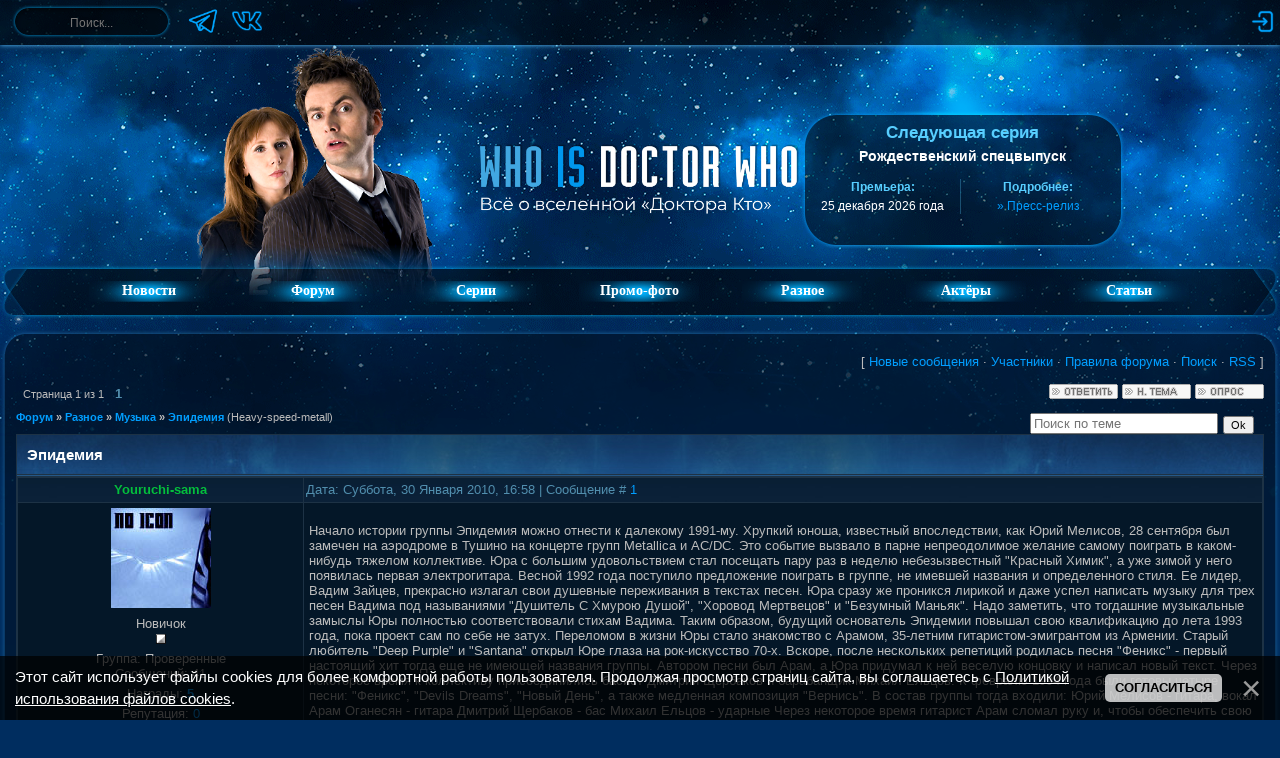

--- FILE ---
content_type: text/html; charset=UTF-8
request_url: https://whoisdoctorwho.ru/forum/20-272-1
body_size: 19202
content:
<!DOCTYPE html>
<html lang="ru">
 <head>
 <meta name="description" content="Форум для общения фанатов «Доктора Кто»: тема «Эпидемия»: форум «Музыка»: раздел «Разное»">
 <meta name="keywords" content="Доктор Кто, Торчвуд, Приключения Сары Джейн, Классический Доктор Кто, Класс, форум по Доктору Кто, фанфики о Докторе, обсуждения серий">
 
 <title>Эпидемия - Форум – Who Is Doctor Who &#124; Фан-сайт о вселенной «Доктора Кто»</title>
 
 <link type="text/css" rel="stylesheet" href="/_st/my.css?v=3" />
 <link type="text/css" rel="stylesheet" href="/imgwho/forum/doctorwhoseriesguide.css" />
 <!--U1HEAD1Z--><meta charset="utf-8">

<link rel="alternate" type="application/rss+xml" title="Who Is Doctor Who — свежие новости о вселенной «Доктора Кто»" href="/news/rss">

<link rel="apple-touch-icon" sizes="180x180" href="/apple-touch-icon.png">
<link rel="icon" type="image/png" sizes="32x32" href="/favicon-32x32.png">
<link rel="icon" type="image/png" sizes="16x16" href="/favicon-16x16.png">
<link rel="manifest" href="/site.webmanifest">
<link rel="mask-icon" href="/safari-pinned-tab.svg" color="#002d5f">
<link rel="shortcut icon" href="/favicon.ico?v=2">
<meta name="apple-mobile-web-app-title" content="Who is Doctor Who">
<meta name="application-name" content="Who is Doctor Who">
<meta name="msapplication-TileColor" content="#2d89ef">
<meta name="theme-color" content="#87c3e8">

<script src="/imgwho/script.js"></script>
<script>var yaParams = {ip: "52.14.233.29"};</script>
<!-- Yandex.Metrika counter --><script src="/js/yandex-scripts.js"></script><!-- /Yandex.Metrika counter -->

<link type="text/css" rel="stylesheet" href="/imgwho/ajax.css" /><!--/U1HEAD1Z-->
 
	<link rel="stylesheet" href="/.s/src/base.min.css" />
	<link rel="stylesheet" href="/.s/src/layer7.min.css" />

	<script src="/.s/src/jquery-3.6.0.min.js"></script>
	
	<script src="/.s/src/uwnd.min.js"></script>
	<script src="//s727.ucoz.net/cgi/uutils.fcg?a=uSD&ca=2&ug=999&isp=1&r=0.974927495201459"></script>
	<link rel="stylesheet" href="/.s/src/fancybox5/dist/css/fancybox5.min.css" />
	<link rel="stylesheet" href="/.s/src/social2.css" />
	<script async type="module" src="/.s/src/fancybox5/dist/js/chunks/uFancy-runtime.min.js"></script>
	<script async type="module" src="/.s/src/fancybox5/dist/js/vendors/fancybox5.min.js"></script>
	<script type="module" src="/.s/src/fancybox5/dist/js/uFancy.min.js"></script>
	<script src="/.s/src/bottomInfo.min.js"></script>
	<script async defer src="https://www.google.com/recaptcha/api.js?onload=reCallback&render=explicit&hl=ru"></script>
	<script>
/* --- UCOZ-JS-DATA --- */
window.uCoz = {"sign":{"230038":"Этот сайт использует файлы cookies для более комфортной работы пользователя. Продолжая просмотр страниц сайта, вы соглашаетесь с <a href=/index/cookiepolicy target=_blank >Политикой использования файлов cookies</a>.","5255":"Помощник","230039":"Согласиться","7287":"Перейти на страницу с фотографией."},"bottomInfoData":[{"message":230038,"cookieKey":"cPolOk","class":"","id":"cookiePolicy","button":230039}],"ssid":"442267304616366633734","module":"forum","layerType":7,"country":"US","mod":"fr","site":{"domain":"whoisdoctorwho.ru","host":"whoisdoktorwho.ucoz.ru","id":"0whoisdoktorwho"},"uLightboxType":2,"language":"ru"};
/* --- UCOZ-JS-CODE --- */

	function Insert(qmid, user, text ) {
		user = user.replace(/\[/g, '\\[').replace(/\]/g, '\\]');
		if ( !!text ) {
			qmid = qmid.replace(/[^0-9]/g, "");
			paste("[quote="+user+";"+qmid+"]"+text+"[/quote]\n", 0);
		} else {
			_uWnd.alert('Выделите текст для цитирования', '', {w:230, h:80, tm:3000});
		}
	}

	function paste(text, flag ) {
		if ( document.selection && flag ) {
			document.addform.message.focus();
			document.addform.document.selection.createRange().text = text;
		} else {
			document.addform.message.value += text;
		}
	}

	function get_selection( ) {
		if ( window.getSelection ) {
			selection = window.getSelection().toString();
		} else if ( document.getSelection ) {
			selection = document.getSelection();
		} else {
			selection = document.selection.createRange().text;
		}
	}

	function pdel(id, n ) {
		if ( confirm('Вы подтверждаете удаление?') ) {
			(window.pDelBut = document.getElementById('dbo' + id))
				&& (pDelBut.width = pDelBut.height = 13) && (pDelBut.src = '/.s/img/ma/m/i2.gif');
			_uPostForm('', {url:'/forum/20-272-' + id + '-8-0-442267304616366633734', 't_pid': n});
		}
	}
 function uSocialLogin(t) {
			var params = {"vkontakte":{"width":790,"height":400},"google":{"height":600,"width":700},"yandex":{"width":870,"height":515}};
			var ref = escape(location.protocol + '//' + ('whoisdoctorwho.ru' || location.hostname) + location.pathname + ((location.hash ? ( location.search ? location.search + '&' : '?' ) + 'rnd=' + Date.now() + location.hash : ( location.search || '' ))));
			window.open('/'+t+'?ref='+ref,'conwin','width='+params[t].width+',height='+params[t].height+',status=1,resizable=1,left='+parseInt((screen.availWidth/2)-(params[t].width/2))+',top='+parseInt((screen.availHeight/2)-(params[t].height/2)-20)+'screenX='+parseInt((screen.availWidth/2)-(params[t].width/2))+',screenY='+parseInt((screen.availHeight/2)-(params[t].height/2)-20));
			return false;
		}
		function TelegramAuth(user){
			user['a'] = 9; user['m'] = 'telegram';
			_uPostForm('', {type: 'POST', url: '/index/sub', data: user});
		}
function loginPopupForm(params = {}) { new _uWnd('LF', ' ', -250, -100, { closeonesc:1, resize:1 }, { url:'/index/40' + (params.urlParams ? '?'+params.urlParams : '') }) }
function reCallback() {
		$('.g-recaptcha').each(function(index, element) {
			element.setAttribute('rcid', index);
			
		if ($(element).is(':empty') && grecaptcha.render) {
			grecaptcha.render(element, {
				sitekey:element.getAttribute('data-sitekey'),
				theme:element.getAttribute('data-theme'),
				size:element.getAttribute('data-size')
			});
		}
	
		});
	}
	function reReset(reset) {
		reset && grecaptcha.reset(reset.previousElementSibling.getAttribute('rcid'));
		if (!reset) for (rel in ___grecaptcha_cfg.clients) grecaptcha.reset(rel);
	}
/* --- UCOZ-JS-END --- */
</script>

	<style>.UhideBlock{display:none; }</style>
	<script type="text/javascript">new Image().src = "//counter.yadro.ru/hit;noadsru?r"+escape(document.referrer)+(screen&&";s"+screen.width+"*"+screen.height+"*"+(screen.colorDepth||screen.pixelDepth))+";u"+escape(document.URL)+";"+Date.now();</script>
</head>
 
 <body>
 <div class="header">
 <!--U1TOP1Z--><div class="top-panel">
 <div class="rub panel">
 
 <div class="left-section">
 <form onsubmit="this.sfSbm.disabled=true" method="get" action="/search/">
 <div class="schQuery"><input type="text" name="q" maxlength="30" value="" size="20" class="queryField" aria-label="Поиск" onfocus="this.placeholder = ''" onblur="this.placeholder = 'Поиск...'" placeholder="Поиск..."> </div>
 </form>
 
 <div class="social-links">
 <a href="https://t.me/whoisdoctorwho" target="_blank"><img style="width:30px;height:30px;" src="/imgwho/socials/telegram.png" alt="Мы в Telegram" title="Мы в Telegram"></a>
 <a href="https://vk.com/whoisdoctorwhoru" target="_blank"><img style="width:30px;height:30px;" src="/imgwho/socials/vk.png" alt="Мы в ВКонтакте" title="Мы в ВКонтакте"></a>
 </div>
 </div>
 
 <div class="right-section">
 <div class="top-icons">
 
 <a href="javascript:;" rel="nofollow" onclick="loginPopupForm(); return false;"><img src="/imgwho/log-in.png" alt="Вход" title="Войти на сайт"></a>
 
 
 
 </div>
 </div>
 
 </div>
</div><!--/U1TOP1Z-->
 <!--U1AHEADER1Z--><!-- <header> -->
<header class="header-wrapper">
 <div class="header-doc"><img src="/imgwho/headers/ten-donna.png "></div>
 <div class="header-logo"><a href="https://whoisdoctorwho.ru/"><img src="/imgwho/logo-new.png"></a></div>
 <div class="ser">
 <section class="top-block-container">
 <div class="top-block">
 <h2 class="top-title">Следующая серия</h2>
 <div class="top-subtitle" style="margin-top: 5px;">Рождественский спецвыпуск</div>
 <div style="color: #57ceff; font-size: 11px;"></div><br>
 <table class="top-table">
 <td class="top-info">
 <div class="top-info-title">Премьера:</div>
 <div class="top-info-text">25 декабря 2026 года</div>
 </td>
 <!-- <td class="top-info">
 <div class="top-info-title">До серии:</div>
 <div class="top-info-text" id="countdown">...</div>
 </td> -->
 <td class="top-info">
 <div class="top-info-title">Подробнее:</div>
 <div class="top-info-text">
 <a href="/news/2025-10-28-3257">» Пресс-релиз</a>
 </div>
 </td>
 </table>
 </div>
 </section>
 </div>
</header>

<script>
 (function () {
 const countdownEl = document.getElementById("countdown");
 if (!countdownEl) return;
 
 const releaseDate = Date.UTC(2026, 12, 25, 20, 00, 0);
 
 function getDeclension(number, forms) {
 const r = number % 100;
 if (r >= 11 && r <= 19) return forms[2];
 const d = number % 10;
 if (d === 1) return forms[0];
 if (d >= 2 && d <= 4) return forms[1];
 return forms[2];
 }
 
 function updateTimer() {
 const now = Date.now();
 const diff = releaseDate - now;
 
 if (diff <= 0) {
 countdownEl.textContent = "серия уже вышла!";
 clearInterval(timerId);
 return;
 }
 
 const days = Math.floor(diff / 86400000);
 const hours = Math.floor((diff % 86400000) / 3600000);
 
 if (days > 0) {
 countdownEl.textContent =
 days + " " + getDeclension(days, ["день", "дня", "дней"]);
 } else if (hours > 0) {
 countdownEl.textContent =
 hours + " " + getDeclension(hours, ["час", "часа", "часов"]);
 } else {
 countdownEl.textContent = "меньше часа";
 }
 }
 
 updateTimer();
 const timerId = setInterval(updateTimer, 60000);
 })();
</script>
<!-- </header> --><!--/U1AHEADER1Z-->
 <!--U1FM1Z--><nav class="menu-container rub">
 <div class="menu-left"></div>
 <div class="menu-center">
 <ul class="menu" id="menu">
 <li><a href="https://whoisdoctorwho.ru/" class="menulink">Новости</a></li>
 <li><a href="/forum/" class="menulink">Форум</a></li>
 <li><a href="/index/0-62"><div class="menulink">Серии</div></a>
 <ul>
 <li><a href="/index/0-61"><div class="submenulink">Доктор Кто</div></a></li>
 <li><a href="/index/0-63"><div class="submenulink">Торчвуд</div></a></li>
 <li><a href="/index/0-59"><div class="submenulink">Сара Джейн</div></a></li>
 <li><a href="/index/0-64"><div class="submenulink">Класс</div></a></li>
 <li><a href="/index/0-60"><div class="submenulink">Война между сушей...</div></a></li>
 </ul>
 </li>
 <li><a href="/index/0-48"><div class="menulink">Промо-фото</div></a>
 <ul>
 <li><a href="/index/0-10"><div class="submenulink">Доктор Кто</div></a></li>
 <li><a href="/index/0-49"><div class="submenulink">Торчвуд</div></a></li>
 <li><a href="/index/0-65"><div class="submenulink">Сара Джейн</div></a></li>
 <li><a href="/index/0-45"><div class="submenulink">Класс</div></a></li>
 <li><a href="/index/0-67"><div class="submenulink">Война между сушей...</div></a></li>
 </ul>
 </li>
 <li><div class="menulink">Разное</div>
 <ul>
 <li><a href="/load/23"><div class="submenulink">Саундтреки</div></a></li>
 <li><a href="/load/38"><div class="submenulink">Игры</div></a></li>
 </ul>
 </li>
 <li><a href="/publ/" class="menulink">Актёры</a>
 <ul>
 <li><a href="/biographies/11"><div class="submenulink">Доктора</div></a></li>
 <li><a href="/biographies/12"><div class="submenulink">Спутники</div></a></li>
 <li><a href="/biographies/13"><div class="submenulink">Враги</div></a></li>
 </ul>
 <li><a href="/index/0-5" class="menulink">Статьи</a>
 <ul>
 <li><a href="/index/0-5"><div class="submenulink">О сериале</div></a></li>
 <li><a href="/index/0-56"><div class="submenulink">О новом 2 сезоне</div></a></li>
 <li><a href="/index/0-57"><div class="submenulink">Команда сайта</div></a></li>
 </ul>
 </li>
 </ul>
 </div>
 <div class="menu-right"></div>
</nav><!--/U1FM1Z-->
 </div>
 
 <div class="main">
 <div class="rub main-content" style="flex-direction: column"> 
 <div style="flex:2"><div style="display: flex; justify-content: space-between"><div class="nnvl"></div><div class="nnvc"></div><div class="nnvp"></div></div>
 <main class="content">
 <div style=" display: flex; justify-content: space-between;">
 <div class="nvl"></div>
 <div class="nc forumContent" style="flex: 1">
 
 
 <div class="forum-top">
 [
 <a class="fNavLink" href="/forum/0-0-1-34" rel="nofollow"><!--<s5209>-->Новые сообщения<!--</s>--></a> &middot; 
 <a class="fNavLink" href="/forum/0-0-1-35" rel="nofollow"><!--<s5216>-->Участники<!--</s>--></a> &middot; 
 <a class="fNavLink" href="/forum/0-0-0-36" rel="nofollow"><!--<s5166>-->Правила форума<!--</s>--></a> &middot; 
 <a class="fNavLink" href="/forum/0-0-0-6" rel="nofollow"><!--<s3163>-->Поиск<!--</s>--></a> &middot; 
 <a class="fNavLink" href="/forum/20-0-0-37" rel="nofollow">RSS</a> ]
 </div>
 
		

		<table class="ThrTopButtonsTbl" border="0" width="100%" cellspacing="0" cellpadding="0">
			<tr class="ThrTopButtonsRow1">
				<td width="50%" class="ThrTopButtonsCl11">
	<ul class="switches switchesTbl forum-pages">
		<li class="pagesInfo">Страница <span class="curPage">1</span> из <span class="numPages">1</span></li>
		 <li class="switchActive">1</li> 
	</ul></td>
				<td align="right" class="frmBtns ThrTopButtonsCl12"><div id="frmButns83"><a href="javascript:;" rel="nofollow" onclick="_uWnd.alert('Необходима авторизация для данного действия. Войдите или зарегистрируйтесь.','',{w:230,h:80,tm:3000});return false;"><img alt="" style="margin:0;padding:0;border:0;" title="Ответить" src="/.s/img/fr/bt/36/t_reply.gif" /></a> <a href="javascript:;" rel="nofollow" onclick="_uWnd.alert('Необходима авторизация для данного действия. Войдите или зарегистрируйтесь.','',{w:230,h:80,tm:3000});return false;"><img alt="" style="margin:0;padding:0;border:0;" title="Новая тема" src="/.s/img/fr/bt/36/t_new.gif" /></a> <a href="javascript:;" rel="nofollow" onclick="_uWnd.alert('Необходима авторизация для данного действия. Войдите или зарегистрируйтесь.','',{w:230,h:80,tm:3000});return false;"><img alt="" style="margin:0;padding:0;border:0;" title="Новый опрос" src="/.s/img/fr/bt/36/t_poll.gif" /></a></div></td></tr>
			
		</table>
		
	<table class="ThrForumBarTbl" border="0" width="100%" cellspacing="0" cellpadding="0">
		<tr class="ThrForumBarRow1">
			<td class="forumNamesBar ThrForumBarCl11 breadcrumbs" style="padding-top:3px;padding-bottom:5px;">
				<a class="forumBar breadcrumb-item" href="/forum/">Форум</a>  <span class="breadcrumb-sep">&raquo;</span> <a class="forumBar breadcrumb-item" href="/forum/19">Разное</a> <span class="breadcrumb-sep">&raquo;</span> <a class="forumBar breadcrumb-item" href="/forum/20">Музыка</a> <span class="breadcrumb-sep">&raquo;</span> <a class="forumBarA" href="/forum/20-272-1">Эпидемия</a> <span class="thDescr">(Heavy-speed-metall)</span></td><td class="ThrForumBarCl12" >
	
	<script>
	function check_search(form ) {
		if ( form.s.value.length < 3 ) {
			_uWnd.alert('Вы ввели слишком короткий поисковой запрос.', '', { w:230, h:80, tm:3000 })
			return false
		}
		return true
	}
	</script>
	<form id="thread_search_form" onsubmit="return check_search(this)" action="/forum/20-272" method="GET">
		<input class="fastNav" type="submit" value="Ok" id="thread_search_button"><input type="text" name="s" value="" placeholder="Поиск по теме" id="thread_search_field"/>
	</form>
			</td></tr>
	</table>
		
		<div class="gDivLeft">
	<div class="gDivRight">
		<table class="gTable threadpage-posts-table" border="0" width="100%" cellspacing="1" cellpadding="0">
		<tr>
			<td class="gTableTop">
				<div style="float:right" class="gTopCornerRight"></div>
				<span class="forum-title">Эпидемия</span>
				</td></tr><tr><td class="postSeparator"></td></tr><tr id="post8508"><td class="postFirst"><table border="0" width="100%" cellspacing="1" cellpadding="2" class="postTable">
<tr><td width="23%" class="postTdTop" align="center"><a class="postUser" href="javascript://" rel="nofollow" onClick="emoticon('[b]Youruchi-sama[/b],');return false;"><span class="forum_nik1332"><b> 
 
<font color="#03c03c"> 

Youruchi-sama</font>
</b></span></a></td><td class="postTdTop">Дата: Суббота, 30 Января 2010, 16:58 | Сообщение # <a rel="nofollow" name="8508" class="postNumberLink" href="javascript:;" onclick="prompt('Прямая ссылка к сообщению', 'https://whoisdoctorwho.ru/forum/20-272-8508-16-1264859938'); return false;">1</a></td></tr>
<tr><td class="postTdInfo" valign="top">
<a href="javascript:;" rel="nofollow" onclick="window.open('/index/8-1332', 'up1332', 'scrollbars=1,top=0,left=0,resizable=1,width=700,height=375'); return false;"><img title="Youruchi-sama" border="0" src="/imgwho/noavatar.jpg"></a>
<div class="postRankName">Новичок</div>
 <div class="postRankIco"><img alt="" border="0" align="absmiddle" name="rankimg" src="/.s/rnk/14/rank1.gif" title="Ранг 1" /></div> 
<div class="postUserGroup">Группа: Проверенные</div>
<div class="numposts">Сообщений: <span="unp">41</span></div>
<div class="reputation">Награды: <a href="javascript:;" rel="nofollow" onclick="new _uWnd('AwL', 'Список наград', 380, 200, {autosize:1, closeonesc:1, maxh:300, minh:100},{url:'/index/54-1332'});return false;" title="Список наград"><span class="repNums"><b>5</b></span></a> 
<div class="reputation">Репутация: <a title="Смотреть историю репутации" class="repHistory" href="javascript:;" rel="nofollow" onclick="new _uWnd('Rh', ' ', -400, 250, { closeonesc:1, maxh:300, minh:100 }, { url:'/index/9-1332'}); return false;"><span class="repNums">0</span></a> 

<div class="statusBlock">Статус: <span class="statusOffline">Offline</span></div>
 
</td><td class="posttdMessage" valign="top"><div id="msg8508"><span class="ucoz-forum-post" id="ucoz-forum-post-8508" edit-url=""><a class="link" href="http://www.radikal.ru" rel="nofollow" target="_blank"><img src="http://i080.radikal.ru/1001/fd/19b5c8acd4d6.jpg" border="0" alt=""></a> <br /> Начало истории группы Эпидемия можно отнести к далекому 1991-му. Хрупкий юноша, известный впоследствии, как Юрий Мелисов, 28 сентября был замечен на аэродроме в Тушино на концерте групп Metallica и AC/DC. Это событие вызвало в парне непреодолимое желание самому поиграть в каком-нибудь тяжелом коллективе. Юра с большим удовольствием стал посещать пару раз в неделю небезызвестный "Красный Химик", а уже зимой у него появилась первая электрогитара. Весной 1992 года поступило предложение поиграть в группе, не имевшей названия и определенного стиля. Ее лидер, Вадим Зайцев, прекрасно излагал свои душевные переживания в текстах песен. Юра сразу же проникся лирикой и даже успел написать музыку для трех песен Вадима под называниями "Душитель С Хмурою Душой", "Хоровод Мертвецов" и "Безумный Маньяк". Надо заметить, что тогдашние музыкальные замыслы Юры полностью соответствовали стихам Вадима. Таким образом, будущий основатель Эпидемии повышал свою квалификацию до лета 1993 года, пока проект сам по себе не затух. Переломом в жизни Юры стало знакомство с Арамом, 35-летним гитаристом-эмигрантом из Армении. Старый любитель "Deep Purple" и "Santana" открыл Юре глаза на рок-искусство 70-х. Вскоре, после нескольких репетиций родилась песня "Феникс" - первый настоящий хит тогда еще не имеющей названия группы. Автором песни был Арам, а Юра придумал к ней веселую концовку и написал новый текст. Через некоторое время к коллективу присоединились басист Дмитрий Щербаков и барабанщик Михаил Ельцов. К февралю 1994 года были готовы четыре песни: "Феникс", "Devils Dreams", "Новый День", а также медленная композиция "Вернись". В состав группы тогда входили: Юрий Мелисов - гитара, вокал Арам Оганесян - гитара Дмитрий Щербаков - бас Михаил Ельцов - ударные Через некоторое время гитарист Арам сломал руку и, чтобы обеспечить свою семью, вынужден был продать гитару. Репетиции прекратились, и музыканты разошлись. Но Юра вовремя вспомнил про барабанщика Андрея Лаптева, с которым он познакомился еще осенью 1993 г, а новым гитаристом стал Андрей Манько. Юрий Мелисов, Андрей Манько и Андрей Лаптев приступили к дальнейшей работе в начале 1995 г. К четырем песням, написанным ранее, прибавилась еще одна - "Меньше нас". В апреле-мае было записано первое демо под названием "Bullets" ("Пули"). Из-за отсутствия басиста партии бас-гитары пришлось прописать Юре. В августе Юра придумал название для группы - "Эпидемия", а в октябре был найден и новый басист - Артем Смирнов. Репетиции участились, и к декабрю Эпидемия созрела для первого концерта, который состоялся 20 декабря 1995 года в д/к МЭИ. На концерте, помимо своих песен, были сыграны кавер-версии групп Metallica «Fade To Black», Helloween «I Want Out» и Nirvana «Smells Like Teen Spirit». Состав группы на тот момент был таким: <p> Юрий Мелисов - гитара, вокал <br /> Андрей Манько - гитара, бэк-вокал <br /> Артем Смирнов - бас <br /> Андрей Лаптев - барабаны <p> Зимой 96-го Юроном были написаны еще две песни: "Воля к Жизни" и "Тень Любви", а в феврале и марте 96-го ребята дали пару концертов. Весной группа записала две песни на студии - "Новый день" в ускоренной версии и балладу Н.А.С.Т.Я. , которая была написана еще летом 95-го года. После была придумана ещё одна композиция - "Be With You Again". Зима 96-го года стала для группы началом клубной деятельности. На одном из концертов Юра познакомился с будущем фронтменом Эпидемии - Павлом Окуневым, а через некоторое время пришел и новый басист – Николай Турунов. В августе 97-го Юра написал песню "Кольцо Всевластия", после чего ребята сели в студию для записи своего дебютного альбома «Воля К Жизни». В этот момент группу решил покинуть гитарист Андрей Манько, место которого успешно занял Роман Захаров. В октябре состоялся концерт Эпидемии в новом составе: <p> Павел Окунев - вокал <br /> Юрий Мелисов - гитара <br /> Андрей Лаптев - барабаны <br /> Роман Захаров - гитара <br /> Николай Турунов - бас <p> Параллельно с концертной деятельностью продолжалась работа над альбомом "Воля к Жизни". Запись давалась с трудом, однако в ноябре 1997 года работа была завершена, а релиз альбома состоялся в феврале 1998 года. Выход пластинки не послужил предметом для радости музыкантов. Надо признать, что они были недостаточно готовы к его записи, как технически, так и духовно. Не очень грамотное сведение лишь подчеркнуло минусы записанного материала, а мастеринг только сделал звук менее полноценным. Краснодарская пленка, на которой, как выяснилось, был растиражирован альбом, также не способствовала подъему эмоций у слушателей. Однако тонкости звукозаписи не могли повлиять на характер песен и на материал в целом. Качественный русскоязычный heavy-speed-metal, в принципе являющийся редким для России явлением, лирические тексты, мелодика - все это покорило сердца многих людей. За полгода весь тираж альбома разошелся. Тогда же были выпущены двухсторонние футболки, организован фэн-клуб и открыт web-сайт. К концу весны 98-го посещаемость концертов резко возросла, и на летние каникулы группа ушла в полной боевой готовности набираться сил для записи нового альбома. Вскоре, басист Николай Турунов покинул группу, и на его место был приглашен Илья Князев. В обновленном составе группа провела серию ударных концертов по московским клубам, выступая на равных с такими коллективами, как Мастер. Для улучшения восприятия музыки на концертах стали использоваться клавишные - с сентября по декабрь на них играла Любовь Назарова, с января – Екатерина Усанова, а затем - Екатерина Гладкова. В феврале 2000 года у группы появился новый клавишник Олег "Beavis" Похвалин. <p> Наконец, в конце августа 1999 года вышел новый, более удачный альбом Эпидемии под названием "На Краю Времени". Он стал вторым творением "эпидемиков", выпущенным на фирме Moroz Records. Четырнадцать вещей не дадут никому скучать на протяжении семидесяти четырех минут. «На краю времени» - это "шестнадцатые бочки", оригинальные гитарные риффы, современное звучание в лучших традициях power-металла. <p> Летом 2000 года Паша занялся своим новым музыкальным проектом и покинул группу. После долгих поисков был найден талантливый вокалист Максим Самосват. Его концертный дебют состоялся 6 октября в «Р-Клубе», где он был принят на "ура" как фанатами, так и матерыми журналистами из различных рок-изданий. Летом 2001 года группа закончила работу над новым альбомом "Загадка Волшебной Страны", который стал еще одной ступенью в развитии коллектива. Альбом получил самые высокие оценки в российской музыкальной прессе. После записи альбома гитарист Роман Захаров покинул группу - его заменил Юрин друг, Павел Бушуев (ex-Stonehenge), а новым клавишником стал Роман Валерьев. 15 декабря 2001 года состоялась презентация нового альбома «Загадка Волшебной Страны», на котором группа смогла собрать большое количество слушателей. <p> Также летом 2001-го был снят клип на песню «Я Молился На Тебя», который позже появился в ротации на телеканале MTV, и Эпидемия попала в голосование на участие в престижной церемонии награждения MTV Europe Music Awards 2002, а затем и в пятерку номинантов на получение награды. Пресса стала чаще упоминать о группе, а MTV – приглашать на съемки различных телепередач. В одной из передач Эпидемия участвовала совместно с легендарным Alice Cooper <p> В ноябре 2002 г. гитарист Павел Бушуев и ген. дир. Moroz records Сергей Морозов ездили в Барселону на церемонию награждения MTV Europe Music Award 2002 c участием таких мировых звезд, как Robbie Williams, Moby, Whitney Houston, Christina Aguilera, Pink, Bon Jovi, Enrique Iglesias, Eminem, Royksopp, Coldplay, Wyclef Jean and Foo Fighters, где группа заняла 4-ое место среди российских исполнителей. Таким образом, Эпидемия стала первым российским тяжелым коллективом, попавшим в номинанты EMA. Это открыло группе новые широкие возможности и большие перспективы. Вскоре в свет вышел сборник «Высшая Проба» с песнями лучших российских рок-исполнителей, куда попала композиция Эпидемии «Я Молился На Тебя». В конце 2002 года группу покинул барабанщик Андрей Лаптев. Но музыканты вскоре быстро нашли ему замену. Новым барабанщиком стал Евгений Лайков. <p> Эпидемия не стояла на месте и решилась на беспрецендентный для российской металлической сцены шаг - запись метал-оперы. Автором идеи, стихов и музыки стал Юрий Мелисов. Интерес к проекту проявил лидер группы Ария Владимир Холстинин, который предложил музыкантам Эпидемии для записи студию Ария Рекордс. С июля по ноябрь шла кропотливая работа над метал-оперой "Эльфийская Рукопись". Помимо вокалиста Эпидемии, Максима Самосвата, спевшего главную роль, в записи приняли вокалисты таких коллективов, как Ария, Мастер, Чёрный Обелиск, а также известный шоу-мэн Кирилл Немоляев. Барабаны на альбоме прописал новый барабанщик Дмитрий Кривенков. Альбом вышел 13-го февраля 2004-го года, его презентация состоялась на фестивале "Пятница 13-ое" в ДС Лужники, на котором также выступали группы Ария, Алиса и Король И Шут. 6000 зрителей увидели шоу в исполнении группы Эпидемия, вокалистов, переодетых в соответствии со своими персонажами и командой рыцарей, лихо сражавшихся на мечах и топорах. Позади сцены на гигантском экране сменялись пейзажи из "Эльфийской Рукописи". Выступление группы и сам альбом получил высочайшие оценки от критиков и простых слушателей, музыкальные магазины не знали отбоя от желающих приобрести российскую метал-оперу.На тот момент состав группы такой: <p> Юрий Мелисов – гитара <br /> Максим Самосват - вокал <br /> Павел Бушуев – гитара <br /> Илья Князев – бас-гитара <br /> Дмитрий Кривенков – барабаны <br /> Роман Валерьев - клавишные <p> Затем состоялся фестиваль "Эльфийская Рукопись" в Санкт-Петербурге, в спорткомплексе "Юбилейный". Питерская публика приняла на "ура" выступление Эпидемии, в составе которой к этому концерту произошла смена гитариста. Павла Бушуева заменил Илья Мамонтов, по кличке Lars. Павел остался главным администратором сайта и форума Эпидемии, а также ответственным за связи группы с прессой. В это же время песня Пройди Свой Путь на месяц оккупировала 1-ое место в хит-параде Нашего Радио "Чартова Дюжина". Эпидемию пригласили выступать на крупнейших российских фестивалях Крылья и Нашествие. Музыкантов не смутило многотысячное море публики и они обрушили на него волну настоящего метала. Осенью группа приступила к записи нового альбома "Жизнь В Сумерках", в который вошли перезаписанные песни из старых альбомов. Список песен определялся фэнами при помощи голосования на сайте Эпидемии. Альбом вышел 7-го апреля 2005-го года и вызвал одобрение как у новых фэнов, так и у старых поклонников группы. Утяжелившееся звучание, уверенный и мощный вокал Максима Самосвата и значительно обновлённые соло в исполниении нового гитариста Ларса (Илья Мамонтов) показали, что Эпидемия не стоит на месте. <p> Юрий Мелисов – гитара <br /> Максим Самосват - вокал <br /> Илья Мамонтов – гитара <br /> Илья Князев – бас-гитара <br /> Дмитрий Кривенков – барабаны <br /> Роман Валерьев - клавишные <p> 2005 год стал юбилейным для Эпидемии - группе исполнилось 10 лет. В декабре состоялся большой концерт в ДК Горбунова, где при настоящем аншлаге, музыканты в течении трёх часов исполняли свои лучшие песни, сыграли акустический сет, а завершили действо постановкой метал-оперы "Эльфийская Рукопись" с участием всех вокалистов. Концерт был записан на видео и в 2006-ом группа выпустила два дебютных DVD под общим названием Хроники Сумерек (часть первая - "10 Лет Пути", часть вторая - "Эльфийская Рукопись"). На юбилейном концерте у Эпидемии уже играл новый клавишник Дмитрий Иванов, а в конце 2005-го группу покинул басист Илья Князев. Его место занял Иван Изотов. 2006 год получился у Эпидемии очень насыщенным: много выступлений по России, концерты в Украине, фестиваль Нашествие, где Эпидемия выступала целый час, акустический концерт, для которого музыканты приготовили уникальную программу, выпуск двух DVD и репетиции новых песен. Весной 2007 года группа, по просьбе многочисленных слушателей, приступила к записи второй части метал-оперы Эльфийская Рукопись, получившей название "Сказание на Все Времена". В записи приняло участие ещё большее число лучших российских рок-вокалистов, в том числе легендарный Михаил Серышев, культовый фолк-музыкант Тролль и преподавательница рок-вокала, учитель Максима Самосвата, Екатерина Белоброва. К работе над обложкой был привлечён известный финский художник-оформитель Ян Ирлунд, работавший до этого с группами Мановар и Корпиклаани. Юрий Мелисов придумал интересное продолжение сюжета, который был удачно воплощен в литературную форму писателем Кириллом Бенедиктовым. Музыканты группы исполнили материал, технически и гармонически превосходящий предыдущие альбомы Эпидемии, Максим Самосват и звукорежиссёр Артём Токмаков на современной студии Dreamport добились великолепного звучания диска, а точка была поставлена в Финляндии на знаменитой студии Finnvox, где Минерва Паппи осуществила мастеринг. И вот, в ноябре 2007-го года альбом, метал-опера "Эльфийская Рукопись: Сказание На Все Времена" увидел свет. То, что это творение музыкантов группы Эпидемия стало самым успешным, подтвердил концерт в Лужниках, куда, несмотря на будний день, пришли около пяти тысяч слушателей. Зрители смогли насладиться великолепным шоу - полной сценической постановкой обеих частей "Эльфийской Рукописи". Все вокалисты предстали в сценических костюмах, были батальные сцены, рыцари, балет, пиротехника, шоу факельщиков, экраны с анимацией и много красивых деталей. Началась работа над DVD, чтобы все желающие могли оценить грандиозный сказочно-металлический перфоманс! <p> Нынешний состав группы Эпидемия: <p> Юрий Мелисов – гитара <br /> Максим Самосват - вокал <br /> Илья Мамонтов – гитара <br /> Иван Изотов – бас-гитара <br /> Дмитрий Кривенков – барабаны <br /> Дмитрий Иванов - клавишные <p> Своей музыкальной деятельностью ребята доказывают, что возрождение heavy-metal&#96;a как в России, так и во всем мире не является утопией. И не последнюю роль в этом занимает группа "ЭПИДЕМИЯ"! <p> <a class="link" target="_blank" href="http://www.epidemia.ru/show.php?page=2">http://www.epidemia.ru/show.php?page=2</a> - взято отсюда</span> </div> 

<br><hr size="1" width="150" align="left" class="signatureHr"><span class="signatureView"><i>[...Там, где вода <br /> Ласкает небеса <br /> Ты без труда <br /> Увидишь паруса <br /> Перейти надо бурное море <br /> Чтоб увидеть Забвения Страну...]</i></span>
<br><br><div class="edited">Сообщение отредактировал <span class="editedBy">Youruchi-sama</span> - <span class="editedTime">Суббота, 30 Января 2010, 17:00</span></div></td></tr>
<tr><td class="postBottom" align="center">&nbsp;</td><td class="postBottom">
<table border="0" width="100%" cellspacing="0" cellpadding="0">
<tr><td><a href="javascript:;" rel="nofollow" onclick="window.open('/index/8-1332', 'up1332', 'scrollbars=1,top=0,left=0,resizable=1,width=700,height=375'); return false;"><img alt="" style="margin:0;padding:0;border:0;" src="/.s/img/fr/bt/36/p_profile.gif" title="Профиль пользователя" /></a>    <img alt="" style="cursor:pointer;margin:0;padding:0;border:0;" src="/.s/img/fr/bt/36/p_icq.gif" title="ICQ: 550017134" onclick="prompt('ICQ number','550017134');" /></td><td align="right" style="padding-right:15px;"></td><td width="2%" nowrap align="right"><a class="goOnTop" href="javascript:scroll(0,0);"><img alt="" style="margin:0;padding:0;border:0;" src="/.s/img/fr/bt/36/p_up.gif" title="Вверх" /></a></td></tr>
</table></td></tr></table></td></tr><tr id="post8516"><td class="postRest2"><table border="0" width="100%" cellspacing="1" cellpadding="2" class="postTable">
<tr><td width="23%" class="postTdTop" align="center"><a class="postUser" href="javascript://" rel="nofollow" onClick="emoticon('[b]dusha[/b],');return false;"><span class="forum_nik1364"><b> 
 
 

dusha</font>
</b></span></a></td><td class="postTdTop">Дата: Суббота, 30 Января 2010, 20:19 | Сообщение # <a rel="nofollow" name="8516" class="postNumberLink" href="javascript:;" onclick="prompt('Прямая ссылка к сообщению', 'https://whoisdoctorwho.ru/forum/20-272-8516-16-1264871945'); return false;">2</a></td></tr>
<tr><td class="postTdInfo" valign="top">
<a href="javascript:;" rel="nofollow" onclick="window.open('/index/8-1364', 'up1364', 'scrollbars=1,top=0,left=0,resizable=1,width=700,height=375'); return false;"><img title="dusha" border="0" src="/imgwho/noavatar.jpg"></a>
<div class="postRankName">Новичок</div>
 <div class="postRankIco"><img alt="" border="0" align="absmiddle" name="rankimg" src="/.s/rnk/14/rank1.gif" title="Ранг 1" /></div> 
<div class="postUserGroup">Группа: Пользователи</div>
<div class="numposts">Сообщений: <span="unp">2</span></div>
<div class="reputation">Награды: <a href="javascript:;" rel="nofollow" onclick="new _uWnd('AwL', 'Список наград', 380, 200, {autosize:1, closeonesc:1, maxh:300, minh:100},{url:'/index/54-1364'});return false;" title="Список наград"><span class="repNums"><b>0</b></span></a> 
<div class="reputation">Репутация: <a title="Смотреть историю репутации" class="repHistory" href="javascript:;" rel="nofollow" onclick="new _uWnd('Rh', ' ', -400, 250, { closeonesc:1, maxh:300, minh:100 }, { url:'/index/9-1364'}); return false;"><span class="repNums">0</span></a> 

<div class="statusBlock">Статус: <span class="statusOffline">Offline</span></div>
 
</td><td class="posttdMessage" valign="top"><div id="msg8516"><span class="ucoz-forum-post" id="ucoz-forum-post-8516" edit-url="">Очешуенная группа!!!!!!!! <img src="http://s20.ucoz.net/sm/1/biggrin.gif" border="0" align="absmiddle" alt="biggrin"> <img src="http://s20.ucoz.net/sm/1/biggrin.gif" border="0" align="absmiddle" alt="biggrin"> <img src="http://s20.ucoz.net/sm/1/biggrin.gif" border="0" align="absmiddle" alt="biggrin"> <br /> Сингл "Сумеречный ангел" радует. Когда же альбом то выйдет??? (я этот сингл у них на концерте ещё в прошлом году купил) <br /> ХОЧУ НОВЫЙ АЛЬБОМ!!!</span> </div> 


</td></tr>
<tr><td class="postBottom" align="center">&nbsp;</td><td class="postBottom">
<table border="0" width="100%" cellspacing="0" cellpadding="0">
<tr><td><a href="javascript:;" rel="nofollow" onclick="window.open('/index/8-1364', 'up1364', 'scrollbars=1,top=0,left=0,resizable=1,width=700,height=375'); return false;"><img alt="" style="margin:0;padding:0;border:0;" src="/.s/img/fr/bt/36/p_profile.gif" title="Профиль пользователя" /></a>  <a href="javascript:;" rel="nofollow" onclick="window.top.location.href='mai'+'lto:'+'cro'+'vean6'+'66@rambler.ru';return false;"><img alt="" style="margin:0;padding:0;border:0;" src="/.s/img/fr/bt/36/p_email.gif" title="E-mail адрес" /></a>  </td><td align="right" style="padding-right:15px;"></td><td width="2%" nowrap align="right"><a class="goOnTop" href="javascript:scroll(0,0);"><img alt="" style="margin:0;padding:0;border:0;" src="/.s/img/fr/bt/36/p_up.gif" title="Вверх" /></a></td></tr>
</table></td></tr></table></td></tr><tr id="post8517"><td class="postRest1"><table border="0" width="100%" cellspacing="1" cellpadding="2" class="postTable">
<tr><td width="23%" class="postTdTop" align="center"><a class="postUser" href="javascript://" rel="nofollow" onClick="emoticon('[b]Youruchi-sama[/b],');return false;"><span class="forum_nik1332"><b> 
 
<font color="#03c03c"> 

Youruchi-sama</font>
</b></span></a></td><td class="postTdTop">Дата: Суббота, 30 Января 2010, 22:00 | Сообщение # <a rel="nofollow" name="8517" class="postNumberLink" href="javascript:;" onclick="prompt('Прямая ссылка к сообщению', 'https://whoisdoctorwho.ru/forum/20-272-8517-16-1264878048'); return false;">3</a></td></tr>
<tr><td class="postTdInfo" valign="top">
<a href="javascript:;" rel="nofollow" onclick="window.open('/index/8-1332', 'up1332', 'scrollbars=1,top=0,left=0,resizable=1,width=700,height=375'); return false;"><img title="Youruchi-sama" border="0" src="/imgwho/noavatar.jpg"></a>
<div class="postRankName">Новичок</div>
 <div class="postRankIco"><img alt="" border="0" align="absmiddle" name="rankimg" src="/.s/rnk/14/rank1.gif" title="Ранг 1" /></div> 
<div class="postUserGroup">Группа: Проверенные</div>
<div class="numposts">Сообщений: <span="unp">41</span></div>
<div class="reputation">Награды: <a href="javascript:;" rel="nofollow" onclick="new _uWnd('AwL', 'Список наград', 380, 200, {autosize:1, closeonesc:1, maxh:300, minh:100},{url:'/index/54-1332'});return false;" title="Список наград"><span class="repNums"><b>5</b></span></a> 
<div class="reputation">Репутация: <a title="Смотреть историю репутации" class="repHistory" href="javascript:;" rel="nofollow" onclick="new _uWnd('Rh', ' ', -400, 250, { closeonesc:1, maxh:300, minh:100 }, { url:'/index/9-1332'}); return false;"><span class="repNums">0</span></a> 

<div class="statusBlock">Статус: <span class="statusOffline">Offline</span></div>
 
</td><td class="posttdMessage" valign="top"><div id="msg8517"><span class="ucoz-forum-post" id="ucoz-forum-post-8517" edit-url=""><b>dusha</b>, я знаю что он скоро выйдет)) "Дорога Домой" называтся будет, на их оф.сайте есть инфа))) туда вроде войдет перепетая Максом песня "Феникс"</span> </div> 

<br><hr size="1" width="150" align="left" class="signatureHr"><span class="signatureView"><i>[...Там, где вода <br /> Ласкает небеса <br /> Ты без труда <br /> Увидишь паруса <br /> Перейти надо бурное море <br /> Чтоб увидеть Забвения Страну...]</i></span>
</td></tr>
<tr><td class="postBottom" align="center">&nbsp;</td><td class="postBottom">
<table border="0" width="100%" cellspacing="0" cellpadding="0">
<tr><td><a href="javascript:;" rel="nofollow" onclick="window.open('/index/8-1332', 'up1332', 'scrollbars=1,top=0,left=0,resizable=1,width=700,height=375'); return false;"><img alt="" style="margin:0;padding:0;border:0;" src="/.s/img/fr/bt/36/p_profile.gif" title="Профиль пользователя" /></a>    <img alt="" style="cursor:pointer;margin:0;padding:0;border:0;" src="/.s/img/fr/bt/36/p_icq.gif" title="ICQ: 550017134" onclick="prompt('ICQ number','550017134');" /></td><td align="right" style="padding-right:15px;"></td><td width="2%" nowrap align="right"><a class="goOnTop" href="javascript:scroll(0,0);"><img alt="" style="margin:0;padding:0;border:0;" src="/.s/img/fr/bt/36/p_up.gif" title="Вверх" /></a></td></tr>
</table></td></tr></table></td></tr><tr id="post8521"><td class="postRest2"><table border="0" width="100%" cellspacing="1" cellpadding="2" class="postTable">
<tr><td width="23%" class="postTdTop" align="center"><a class="postUser" href="javascript://" rel="nofollow" onClick="emoticon('[b]dusha[/b],');return false;"><span class="forum_nik1364"><b> 
 
 

dusha</font>
</b></span></a></td><td class="postTdTop">Дата: Воскресенье, 31 Января 2010, 10:17 | Сообщение # <a rel="nofollow" name="8521" class="postNumberLink" href="javascript:;" onclick="prompt('Прямая ссылка к сообщению', 'https://whoisdoctorwho.ru/forum/20-272-8521-16-1264922252'); return false;">4</a></td></tr>
<tr><td class="postTdInfo" valign="top">
<a href="javascript:;" rel="nofollow" onclick="window.open('/index/8-1364', 'up1364', 'scrollbars=1,top=0,left=0,resizable=1,width=700,height=375'); return false;"><img title="dusha" border="0" src="/imgwho/noavatar.jpg"></a>
<div class="postRankName">Новичок</div>
 <div class="postRankIco"><img alt="" border="0" align="absmiddle" name="rankimg" src="/.s/rnk/14/rank1.gif" title="Ранг 1" /></div> 
<div class="postUserGroup">Группа: Пользователи</div>
<div class="numposts">Сообщений: <span="unp">2</span></div>
<div class="reputation">Награды: <a href="javascript:;" rel="nofollow" onclick="new _uWnd('AwL', 'Список наград', 380, 200, {autosize:1, closeonesc:1, maxh:300, minh:100},{url:'/index/54-1364'});return false;" title="Список наград"><span class="repNums"><b>0</b></span></a> 
<div class="reputation">Репутация: <a title="Смотреть историю репутации" class="repHistory" href="javascript:;" rel="nofollow" onclick="new _uWnd('Rh', ' ', -400, 250, { closeonesc:1, maxh:300, minh:100 }, { url:'/index/9-1364'}); return false;"><span class="repNums">0</span></a> 

<div class="statusBlock">Статус: <span class="statusOffline">Offline</span></div>
 
</td><td class="posttdMessage" valign="top"><div id="msg8521"><span class="ucoz-forum-post" id="ucoz-forum-post-8521" edit-url=""><!--uzquote--><div class="bbQuoteBlock"><div class="bbQuoteName" style="padding-left:5px;font-size:7pt"><b>Quote</b> (<span class="qName"><!--qn-->Youruchi-sama<!--/qn--></span>)</div><div class="quoteMessage" style="border:1px inset;max-height:200px;overflow:auto;height:expression(this.scrollHeight<5?this.style.height:scrollHeight>200?'200px':''+(this.scrollHeight+5)+'px');"><!--uzq-->я знаю что он скоро выйдет))<!--/uzq--></div></div><!--/uzquote--> <br /> скоро понятие растяжимое.)))))))))))</span> </div> 


</td></tr>
<tr><td class="postBottom" align="center">&nbsp;</td><td class="postBottom">
<table border="0" width="100%" cellspacing="0" cellpadding="0">
<tr><td><a href="javascript:;" rel="nofollow" onclick="window.open('/index/8-1364', 'up1364', 'scrollbars=1,top=0,left=0,resizable=1,width=700,height=375'); return false;"><img alt="" style="margin:0;padding:0;border:0;" src="/.s/img/fr/bt/36/p_profile.gif" title="Профиль пользователя" /></a>  <a href="javascript:;" rel="nofollow" onclick="window.top.location.href='mai'+'lto:'+'cro'+'vean6'+'66@rambler.ru';return false;"><img alt="" style="margin:0;padding:0;border:0;" src="/.s/img/fr/bt/36/p_email.gif" title="E-mail адрес" /></a>  </td><td align="right" style="padding-right:15px;"></td><td width="2%" nowrap align="right"><a class="goOnTop" href="javascript:scroll(0,0);"><img alt="" style="margin:0;padding:0;border:0;" src="/.s/img/fr/bt/36/p_up.gif" title="Вверх" /></a></td></tr>
</table></td></tr></table></td></tr><tr id="post8525"><td class="postRest1"><table border="0" width="100%" cellspacing="1" cellpadding="2" class="postTable">
<tr><td width="23%" class="postTdTop" align="center"><a class="postUser" href="javascript://" rel="nofollow" onClick="emoticon('[b]Youruchi-sama[/b],');return false;"><span class="forum_nik1332"><b> 
 
<font color="#03c03c"> 

Youruchi-sama</font>
</b></span></a></td><td class="postTdTop">Дата: Понедельник, 01 Февраля 2010, 15:54 | Сообщение # <a rel="nofollow" name="8525" class="postNumberLink" href="javascript:;" onclick="prompt('Прямая ссылка к сообщению', 'https://whoisdoctorwho.ru/forum/20-272-8525-16-1265028855'); return false;">5</a></td></tr>
<tr><td class="postTdInfo" valign="top">
<a href="javascript:;" rel="nofollow" onclick="window.open('/index/8-1332', 'up1332', 'scrollbars=1,top=0,left=0,resizable=1,width=700,height=375'); return false;"><img title="Youruchi-sama" border="0" src="/imgwho/noavatar.jpg"></a>
<div class="postRankName">Новичок</div>
 <div class="postRankIco"><img alt="" border="0" align="absmiddle" name="rankimg" src="/.s/rnk/14/rank1.gif" title="Ранг 1" /></div> 
<div class="postUserGroup">Группа: Проверенные</div>
<div class="numposts">Сообщений: <span="unp">41</span></div>
<div class="reputation">Награды: <a href="javascript:;" rel="nofollow" onclick="new _uWnd('AwL', 'Список наград', 380, 200, {autosize:1, closeonesc:1, maxh:300, minh:100},{url:'/index/54-1332'});return false;" title="Список наград"><span class="repNums"><b>5</b></span></a> 
<div class="reputation">Репутация: <a title="Смотреть историю репутации" class="repHistory" href="javascript:;" rel="nofollow" onclick="new _uWnd('Rh', ' ', -400, 250, { closeonesc:1, maxh:300, minh:100 }, { url:'/index/9-1332'}); return false;"><span class="repNums">0</span></a> 

<div class="statusBlock">Статус: <span class="statusOffline">Offline</span></div>
 
</td><td class="posttdMessage" valign="top"><div id="msg8525"><span class="ucoz-forum-post" id="ucoz-forum-post-8525" edit-url=""><!--uzquote--><div class="bbQuoteBlock"><div class="bbQuoteName" style="padding-left:5px;font-size:7pt"><b>Quote</b> (<span class="qName"><!--qn-->dusha<!--/qn--></span>)</div><div class="quoteMessage" style="border:1px inset;max-height:200px;overflow:auto;height:expression(this.scrollHeight<5?this.style.height:scrollHeight>200?'200px':''+(this.scrollHeight+5)+'px');"><!--uzq-->скоро понятие растяжимое.)))))))))))<!--/uzq--></div></div><!--/uzquote--> <br /> приблизительно скоро <img src="http://s20.ucoz.net/sm/1/biggrin.gif" border="0" align="absmiddle" alt="biggrin"> <br /> в этом году гарантировано xDD</span> </div> 

<br><hr size="1" width="150" align="left" class="signatureHr"><span class="signatureView"><i>[...Там, где вода <br /> Ласкает небеса <br /> Ты без труда <br /> Увидишь паруса <br /> Перейти надо бурное море <br /> Чтоб увидеть Забвения Страну...]</i></span>
</td></tr>
<tr><td class="postBottom" align="center">&nbsp;</td><td class="postBottom">
<table border="0" width="100%" cellspacing="0" cellpadding="0">
<tr><td><a href="javascript:;" rel="nofollow" onclick="window.open('/index/8-1332', 'up1332', 'scrollbars=1,top=0,left=0,resizable=1,width=700,height=375'); return false;"><img alt="" style="margin:0;padding:0;border:0;" src="/.s/img/fr/bt/36/p_profile.gif" title="Профиль пользователя" /></a>    <img alt="" style="cursor:pointer;margin:0;padding:0;border:0;" src="/.s/img/fr/bt/36/p_icq.gif" title="ICQ: 550017134" onclick="prompt('ICQ number','550017134');" /></td><td align="right" style="padding-right:15px;"></td><td width="2%" nowrap align="right"><a class="goOnTop" href="javascript:scroll(0,0);"><img alt="" style="margin:0;padding:0;border:0;" src="/.s/img/fr/bt/36/p_up.gif" title="Вверх" /></a></td></tr>
</table></td></tr></table></td></tr><tr id="post21115"><td class="postRest2"><table border="0" width="100%" cellspacing="1" cellpadding="2" class="postTable">
<tr><td width="23%" class="postTdTop" align="center"><a class="postUser" href="javascript://" rel="nofollow" onClick="emoticon('[b]Хорус[/b],');return false;"><span class="forum_nik3132"><b> 
 
 

Хорус</font>
</b></span></a></td><td class="postTdTop">Дата: Вторник, 04 Января 2011, 21:17 | Сообщение # <a rel="nofollow" name="21115" class="postNumberLink" href="javascript:;" onclick="prompt('Прямая ссылка к сообщению', 'https://whoisdoctorwho.ru/forum/20-272-21115-16-1294165075'); return false;">6</a></td></tr>
<tr><td class="postTdInfo" valign="top">
<a href="javascript:;" rel="nofollow" onclick="window.open('/index/8-3132', 'up3132', 'scrollbars=1,top=0,left=0,resizable=1,width=700,height=375'); return false;"><img title="Хорус" class="userAvatar" border="0" src="/avatar/10/4676-352086.jpg"></a>
<div class="postRankName">Новичок</div>
 <div class="postRankIco"><img alt="" border="0" align="absmiddle" name="rankimg" src="/.s/rnk/14/rank1.gif" title="Ранг 1" /></div> 
<div class="postUserGroup">Группа: Пользователи</div>
<div class="numposts">Сообщений: <span="unp">1</span></div>
<div class="reputation">Награды: <a href="javascript:;" rel="nofollow" onclick="new _uWnd('AwL', 'Список наград', 380, 200, {autosize:1, closeonesc:1, maxh:300, minh:100},{url:'/index/54-3132'});return false;" title="Список наград"><span class="repNums"><b>0</b></span></a> 
<div class="reputation">Репутация: <a title="Смотреть историю репутации" class="repHistory" href="javascript:;" rel="nofollow" onclick="new _uWnd('Rh', ' ', -400, 250, { closeonesc:1, maxh:300, minh:100 }, { url:'/index/9-3132'}); return false;"><span class="repNums">0</span></a> 

<div class="statusBlock">Статус: <span class="statusOffline">Offline</span></div>
 
</td><td class="posttdMessage" valign="top"><div id="msg21115"><span class="ucoz-forum-post" id="ucoz-forum-post-21115" edit-url="">Великая группа=)))Вот только как переживёт и как воспримут фаны нового вокалиста (гр.Колизей) так как Максим Самосват ушёл неизвестно,чтож,поживём увидим...</span> </div> 


</td></tr>
<tr><td class="postBottom" align="center">&nbsp;</td><td class="postBottom">
<table border="0" width="100%" cellspacing="0" cellpadding="0">
<tr><td><a href="javascript:;" rel="nofollow" onclick="window.open('/index/8-3132', 'up3132', 'scrollbars=1,top=0,left=0,resizable=1,width=700,height=375'); return false;"><img alt="" style="margin:0;padding:0;border:0;" src="/.s/img/fr/bt/36/p_profile.gif" title="Профиль пользователя" /></a>    </td><td align="right" style="padding-right:15px;"></td><td width="2%" nowrap align="right"><a class="goOnTop" href="javascript:scroll(0,0);"><img alt="" style="margin:0;padding:0;border:0;" src="/.s/img/fr/bt/36/p_up.gif" title="Вверх" /></a></td></tr>
</table></td></tr></table></td></tr><tr id="post21799"><td class="postRest1"><table border="0" width="100%" cellspacing="1" cellpadding="2" class="postTable">
<tr><td width="23%" class="postTdTop" align="center"><a class="postUser" href="javascript://" rel="nofollow" onClick="emoticon('[b]Leslie_Black[/b],');return false;"><span class="forum_nik3274"><b> 
 
<font color="#03c03c"> 

Leslie_Black</font>
</b></span></a></td><td class="postTdTop">Дата: Пятница, 18 Февраля 2011, 12:48 | Сообщение # <a rel="nofollow" name="21799" class="postNumberLink" href="javascript:;" onclick="prompt('Прямая ссылка к сообщению', 'https://whoisdoctorwho.ru/forum/20-272-21799-16-1298022534'); return false;">7</a></td></tr>
<tr><td class="postTdInfo" valign="top">
<a href="javascript:;" rel="nofollow" onclick="window.open('/index/8-3274', 'up3274', 'scrollbars=1,top=0,left=0,resizable=1,width=700,height=375'); return false;"><img title="Leslie_Black" class="userAvatar" border="0" src="/avatar/13/681970.jpg"></a>
<div class="postRankName">Новичок</div>
 <div class="postRankIco"><img alt="" border="0" align="absmiddle" name="rankimg" src="/.s/rnk/14/rank1.gif" title="Ранг 1" /></div> 
<div class="postUserGroup">Группа: Проверенные</div>
<div class="numposts">Сообщений: <span="unp">19</span></div>
<div class="reputation">Награды: <a href="javascript:;" rel="nofollow" onclick="new _uWnd('AwL', 'Список наград', 380, 200, {autosize:1, closeonesc:1, maxh:300, minh:100},{url:'/index/54-3274'});return false;" title="Список наград"><span class="repNums"><b>1</b></span></a> 
<div class="reputation">Репутация: <a title="Смотреть историю репутации" class="repHistory" href="javascript:;" rel="nofollow" onclick="new _uWnd('Rh', ' ', -400, 250, { closeonesc:1, maxh:300, minh:100 }, { url:'/index/9-3274'}); return false;"><span class="repNums">1</span></a> 

<div class="statusBlock">Статус: <span class="statusOffline">Offline</span></div>
 
</td><td class="posttdMessage" valign="top"><div id="msg21799"><span class="ucoz-forum-post" id="ucoz-forum-post-21799" edit-url="">очень нравится группа) <br /> особо песни эельфиская рукопись и магия и меч...</span> </div> 

<br><hr size="1" width="150" align="left" class="signatureHr"><span class="signatureView">Сквозь время и пространство.Через горящие и гаснущие звёзды и падающие туманности, как океаны в огне. <br /> Через империи из стекла и цивилизации из чистой мысли и целую, ужасную, прекрасную вселенную невозможного...(с)Doctor Who</span>
</td></tr>
<tr><td class="postBottom" align="center">&nbsp;</td><td class="postBottom">
<table border="0" width="100%" cellspacing="0" cellpadding="0">
<tr><td><a href="javascript:;" rel="nofollow" onclick="window.open('/index/8-3274', 'up3274', 'scrollbars=1,top=0,left=0,resizable=1,width=700,height=375'); return false;"><img alt="" style="margin:0;padding:0;border:0;" src="/.s/img/fr/bt/36/p_profile.gif" title="Профиль пользователя" /></a>    </td><td align="right" style="padding-right:15px;"></td><td width="2%" nowrap align="right"><a class="goOnTop" href="javascript:scroll(0,0);"><img alt="" style="margin:0;padding:0;border:0;" src="/.s/img/fr/bt/36/p_up.gif" title="Вверх" /></a></td></tr>
</table></td></tr></table></td></tr><tr id="post32447"><td class="postRest2"><table border="0" width="100%" cellspacing="1" cellpadding="2" class="postTable">
<tr><td width="23%" class="postTdTop" align="center"><a class="postUser" href="javascript://" rel="nofollow" onClick="emoticon('[b]Joih[/b],');return false;"><span class="forum_nik2648"><b> 
 
 

Joih</font>
</b></span></a></td><td class="postTdTop">Дата: Среда, 31 Августа 2011, 15:52 | Сообщение # <a rel="nofollow" name="32447" class="postNumberLink" href="javascript:;" onclick="prompt('Прямая ссылка к сообщению', 'https://whoisdoctorwho.ru/forum/20-272-32447-16-1314791557'); return false;">8</a></td></tr>
<tr><td class="postTdInfo" valign="top">
<a href="javascript:;" rel="nofollow" onclick="window.open('/index/8-2648', 'up2648', 'scrollbars=1,top=0,left=0,resizable=1,width=700,height=375'); return false;"><img title="Joih" border="0" src="/imgwho/noavatar.jpg"></a>
<div class="postRankName">Новичок</div>
 <div class="postRankIco"><img alt="" border="0" align="absmiddle" name="rankimg" src="/.s/rnk/14/rank1.gif" title="Ранг 1" /></div> 
<div class="postUserGroup">Группа: Пользователи</div>
<div class="numposts">Сообщений: <span="unp">1</span></div>
<div class="reputation">Награды: <a href="javascript:;" rel="nofollow" onclick="new _uWnd('AwL', 'Список наград', 380, 200, {autosize:1, closeonesc:1, maxh:300, minh:100},{url:'/index/54-2648'});return false;" title="Список наград"><span class="repNums"><b>0</b></span></a> 
<div class="reputation">Репутация: <a title="Смотреть историю репутации" class="repHistory" href="javascript:;" rel="nofollow" onclick="new _uWnd('Rh', ' ', -400, 250, { closeonesc:1, maxh:300, minh:100 }, { url:'/index/9-2648'}); return false;"><span class="repNums">0</span></a> 

<div class="statusBlock">Статус: <span class="statusOffline">Offline</span></div>
 
</td><td class="posttdMessage" valign="top"><div id="msg32447"><span class="ucoz-forum-post" id="ucoz-forum-post-32447" edit-url="">Песня "На краю времени" Эпи - самая докторская песня которую я слышал, не сомневаюсь что оно посвящена именно ему) <br /> &lt;&lt;... <br /> Вечные сумерки здесь, <br /> Нет ни людей, ни богов <br /> Там ветра нет, там странный замок стоит <br /> На краю времени! <br /> В окне есть свет, но для кого он горит? <br /> На краю времени! <br /> Решаются судьбы планет! <br /><br /> Свет и Тьма, Мир и Война <br /> Встретятся здесь - <br /> На краю времени! <br /> Плач и смех, святость и грех <br /> Сходятся здесь - <br /> На краю времени! <br /><br /> Спеши, спеши - место есть в этом замке! <br /> ...>></span> </div> 


</td></tr>
<tr><td class="postBottom" align="center">&nbsp;</td><td class="postBottom">
<table border="0" width="100%" cellspacing="0" cellpadding="0">
<tr><td><a href="javascript:;" rel="nofollow" onclick="window.open('/index/8-2648', 'up2648', 'scrollbars=1,top=0,left=0,resizable=1,width=700,height=375'); return false;"><img alt="" style="margin:0;padding:0;border:0;" src="/.s/img/fr/bt/36/p_profile.gif" title="Профиль пользователя" /></a>    </td><td align="right" style="padding-right:15px;"></td><td width="2%" nowrap align="right"><a class="goOnTop" href="javascript:scroll(0,0);"><img alt="" style="margin:0;padding:0;border:0;" src="/.s/img/fr/bt/36/p_up.gif" title="Вверх" /></a></td></tr>
</table></td></tr></table></td></tr></table></div></div><div class="gDivBottomLeft"></div><div class="gDivBottomCenter"></div><div class="gDivBottomRight"></div>
		<table class="ThrBotTbl" border="0" width="100%" cellspacing="0" cellpadding="0">
			<tr class="ThrBotRow1"><td colspan="2" class="bottomPathBar ThrBotCl11" style="padding-top:2px;">
	<table class="ThrForumBarTbl" border="0" width="100%" cellspacing="0" cellpadding="0">
		<tr class="ThrForumBarRow1">
			<td class="forumNamesBar ThrForumBarCl11 breadcrumbs" style="padding-top:3px;padding-bottom:5px;">
				<a class="forumBar breadcrumb-item" href="/forum/">Форум</a>  <span class="breadcrumb-sep">&raquo;</span> <a class="forumBar breadcrumb-item" href="/forum/19">Разное</a> <span class="breadcrumb-sep">&raquo;</span> <a class="forumBar breadcrumb-item" href="/forum/20">Музыка</a> <span class="breadcrumb-sep">&raquo;</span> <a class="forumBarA" href="/forum/20-272-1">Эпидемия</a> <span class="thDescr">(Heavy-speed-metall)</span></td><td class="ThrForumBarCl12" >
	
	<script>
	function check_search(form ) {
		if ( form.s.value.length < 3 ) {
			_uWnd.alert('Вы ввели слишком короткий поисковой запрос.', '', { w:230, h:80, tm:3000 })
			return false
		}
		return true
	}
	</script>
	<form id="thread_search_form" onsubmit="return check_search(this)" action="/forum/20-272" method="GET">
		<input class="fastNav" type="submit" value="Ok" id="thread_search_button"><input type="text" name="s" value="" placeholder="Поиск по теме" id="thread_search_field"/>
	</form>
			</td></tr>
	</table></td></tr>
			<tr class="ThrBotRow2"><td class="ThrBotCl21" width="50%">
	<ul class="switches switchesTbl forum-pages">
		<li class="pagesInfo">Страница <span class="curPage">1</span> из <span class="numPages">1</span></li>
		 <li class="switchActive">1</li> 
	</ul></td><td class="ThrBotCl22" align="right" nowrap="nowrap"><form name="navigation" style="margin:0px"><table class="navigationTbl" border="0" cellspacing="0" cellpadding="0"><tr class="navigationRow1"><td class="fFastNavTd navigationCl11" >
		<select class="fastNav" name="fastnav"><option class="fastNavMain" value="0">Главная страница форума</option><option class="fastNavCat"   value="3">Серии «Доктора Кто»</option><option class="fastNavForum" value="75">&nbsp;&nbsp;&nbsp;&nbsp; Обсуждение нового 2 сезона</option><option class="fastNavForum" value="74">&nbsp;&nbsp;&nbsp;&nbsp; Обсуждение нового 1 сезона</option><option class="fastNavForum" value="73">&nbsp;&nbsp;&nbsp;&nbsp; Обсуждение юбилейных серий 2023 года</option><option class="fastNavForum" value="72">&nbsp;&nbsp;&nbsp;&nbsp; Обсуждение 13 сезона</option><option class="fastNavForum" value="71">&nbsp;&nbsp;&nbsp;&nbsp; Обсуждение 12 сезона</option><option class="fastNavForum" value="70">&nbsp;&nbsp;&nbsp;&nbsp; Обсуждение 11 сезона</option><option class="fastNavForum" value="69">&nbsp;&nbsp;&nbsp;&nbsp; Обсуждение 10 сезона</option><option class="fastNavForum" value="64">&nbsp;&nbsp;&nbsp;&nbsp; Обсуждение 9 сезона</option><option class="fastNavForum" value="63">&nbsp;&nbsp;&nbsp;&nbsp; Обсуждение 8 сезона</option><option class="fastNavForum" value="60">&nbsp;&nbsp;&nbsp;&nbsp; Обсуждение 7 сезона</option><option class="fastNavForum" value="57">&nbsp;&nbsp;&nbsp;&nbsp; Обсуждение 6 сезона</option><option class="fastNavForum" value="52">&nbsp;&nbsp;&nbsp;&nbsp; Обсуждение 5 сезона</option><option class="fastNavForum" value="7">&nbsp;&nbsp;&nbsp;&nbsp; Обсуждение 4 сезона</option><option class="fastNavForum" value="6">&nbsp;&nbsp;&nbsp;&nbsp; Обсуждение 3 сезона</option><option class="fastNavForum" value="5">&nbsp;&nbsp;&nbsp;&nbsp; Обсуждение 2 сезона</option><option class="fastNavForum" value="4">&nbsp;&nbsp;&nbsp;&nbsp; Обсуждение 1 сезона</option><option class="fastNavForum" value="30">&nbsp;&nbsp;&nbsp;&nbsp; Другие серии</option><option class="fastNavForum" value="28">&nbsp;&nbsp;&nbsp;&nbsp; Обсуждение классических» сезонов Доктора Кто</option><option class="fastNavCat"   value="76">Серии «Войны между сушей и морем»</option><option class="fastNavForum" value="77">&nbsp;&nbsp;&nbsp;&nbsp; Обсуждение 1 сезона</option><option class="fastNavCat"   value="65">Серии «Торчвуда»</option><option class="fastNavForum" value="58">&nbsp;&nbsp;&nbsp;&nbsp; Обсуждение 4 сезона</option><option class="fastNavForum" value="45">&nbsp;&nbsp;&nbsp;&nbsp; Обсуждение 3 сезона</option><option class="fastNavForum" value="37">&nbsp;&nbsp;&nbsp;&nbsp; Обсуждение 2 сезона</option><option class="fastNavForum" value="36">&nbsp;&nbsp;&nbsp;&nbsp; Обсуждение 1 сезона</option><option class="fastNavForum" value="68">&nbsp;&nbsp;&nbsp;&nbsp; Другое</option><option class="fastNavCat"   value="66">Серии «Класса»</option><option class="fastNavForum" value="67">&nbsp;&nbsp;&nbsp;&nbsp; Обсуждение 1 сезона</option><option class="fastNavCat"   value="34">Другие сериалы по вселенной «Доктора Кто»</option><option class="fastNavForum" value="35">&nbsp;&nbsp;&nbsp;&nbsp; Спин-оффы: «Приключения Сары Джейн» и «К-9»</option><option class="fastNavCat"   value="26">В общем о сериале</option><option class="fastNavForum" value="62">&nbsp;&nbsp;&nbsp;&nbsp; Разговоры о сериале</option><option class="fastNavForum" value="56">&nbsp;&nbsp;&nbsp;&nbsp; Актёры и герои</option><option class="fastNavForum" value="29">&nbsp;&nbsp;&nbsp;&nbsp; Актёры и герои «классических» сезонов</option><option class="fastNavForum" value="21">&nbsp;&nbsp;&nbsp;&nbsp; Книги</option><option class="fastNavForum" value="61">&nbsp;&nbsp;&nbsp;&nbsp; Компьютерные игры</option><option class="fastNavCat"   value="9">Творчество фанатов</option><option class="fastNavForum" value="10">&nbsp;&nbsp;&nbsp;&nbsp; Фанфикшн</option><option class="fastNavForum" value="25">&nbsp;&nbsp;&nbsp;&nbsp; Фанарт</option><option class="fastNavCat"   value="19">Разное</option><option class="fastNavForum" value="33">&nbsp;&nbsp;&nbsp;&nbsp; Общение и развлечения</option><option class="fastNavForum" value="32">&nbsp;&nbsp;&nbsp;&nbsp; Работа сайта и форума</option><option class="fastNavForumA" value="20" selected>&nbsp;&nbsp;&nbsp;&nbsp; Музыка</option><option class="fastNavForum" value="22">&nbsp;&nbsp;&nbsp;&nbsp; Фильмы и сериалы</option><option class="fastNavForum" value="53">&nbsp;&nbsp;&nbsp;&nbsp; Архив</option><option class="fastNavForum" value="40">&nbsp;&nbsp;&nbsp;&nbsp; Архив ролевой</option></select>
		<input class="fastNav" type="button" value="Ok" onclick="top.location.href='/forum/'+(document.navigation.fastnav.value!='0'?document.navigation.fastnav.value:'');" />
		</td></tr></table></form></td></tr>
			<tr class="ThrBotRow3"><td class="ThrBotCl31"><div class="fFastLogin" style="padding-top:5px;padding-bottom:5px;"><input class="fastLogBt" type="button" value="Быстрый вход" onclick="loginPopupForm();" /></div></td><td class="ThrBotCl32" align="right" nowrap="nowrap"><form method="post" action="/forum/" style="margin:0px"><table class="FastSearchTbl" border="0" cellspacing="0" cellpadding="0"><tr class="FastSearchRow1"><td class="fFastSearchTd FastSearchCl11" >Поиск: <input class="fastSearch" type="text" style="width:150px" name="kw" placeholder="keyword" size="20" maxlength="60" /><input class="fastSearch" type="submit" value="Ok" /></td></tr></table><input type="hidden" name="a" value="6" /></form></td></tr>
		</table>
		
 </div>
 
 
 <div class="nvp"></div>
 </div>
 </main>
 <div style="display: flex; justify-content: space-between"><div class="nnl"></div><div class="nnc"></div><div class="nnp"></div></div>
 </div>
 </div>
 <footer class="rub bottom-container"><!--U1BFOOTER1Z--><!-- <footer> -->
<div class="n1"></div>
<div class="n2">
 <div class="n2-text">
 Copyright <a href="/index/0-3">WhoIsDoctorWho</a> © 2008-2026<br>
 Design by Jekins Designs & Little_Squirrel
 <br>
 
 </div>
</div>
<div class="n3"></div>
<!-- </footer> --><!--/U1BFOOTER1Z--></footer>
 </div>
 <script src="/js/menu.js"></script>
 </body>
</html>
<!-- 0.17558 (s727) -->

--- FILE ---
content_type: application/javascript; charset=UTF-8
request_url: https://whoisdoctorwho.ru/js/yandex-scripts.js
body_size: 635
content:
// yandex-scripts.js

(function(m,e,t,r,i,k,a){
    m[i]=m[i]||function(){
        (m[i].a=m[i].a||[]).push(arguments)
    };
    m[i].l=1*new Date();
    for (var j = 0; j < document.scripts.length; j++) {
        if (document.scripts[j].src === r) {
            return;
        }
    }
    k=e.createElement(t),
    a=e.getElementsByTagName(t)[0],
    k.async=1,
    k.src=r,
    a.parentNode.insertBefore(k,a)
})(window, document, "script", "https://mc.yandex.ru/metrika/tag.js", "ym");

ym(57409720, "init", {
    params: window.yaParams,
    clickmap:true,
    trackLinks:true,
    accurateTrackBounce:true,
    webvisor:true
});
